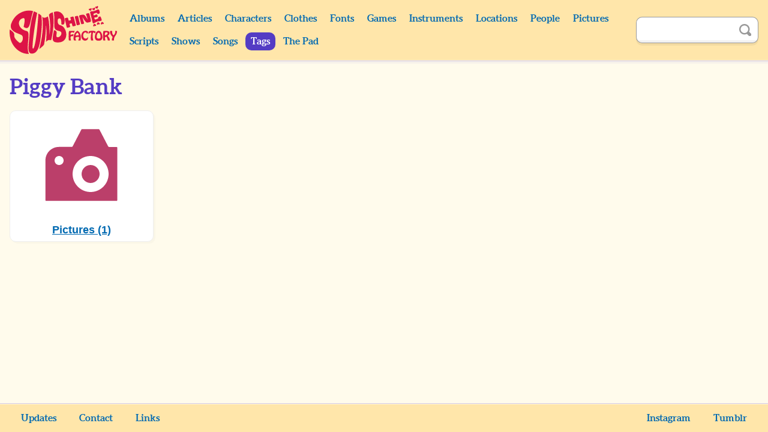

--- FILE ---
content_type: text/css
request_url: https://monkees.coolcherrycream.com/assets/css/style.min.css?858362c4e2c45e67a68a
body_size: 13997
content:
@font-face{font-display:swap;font-family:Aleo;font-style:normal;font-weight:400;src:url(/assets/fonts/aleo/aleo-regular-webfont.woff2) format("woff2"),url(/assets/fonts/aleo/aleo-regular-webfont.woff) format("woff")}@font-face{font-display:swap;font-family:Aleo;font-style:italic;font-weight:400;src:url(/assets/fonts/aleo/aleo-italic-webfont.woff2) format("woff2"),url(/assets/fonts/aleo/aleo-italic-webfont.woff) format("woff")}@font-face{font-display:swap;font-family:Aleo;font-style:normal;font-weight:700;src:url(/assets/fonts/aleo/aleo-bold-webfont.woff2) format("woff2"),url(/assets/fonts/aleo/aleo-bold-webfont.woff) format("woff")}@font-face{font-display:swap;font-family:Aleo;font-style:italic;font-weight:700;src:url(/assets/fonts/aleo/aleo-bolditalic-webfont.woff2) format("woff2"),url(/assets/fonts/aleo/aleo-bolditalic-webfont.woff) format("woff")}@font-face{font-display:swap;font-family:Press Start\ 2P;font-style:normal;font-weight:400;src:url(/assets/fonts/press-start-2p/pressstart2p-regular-webfont.woff2) format("woff2"),url(/assets/fonts/press-start-2p/pressstart2p-regular-webfont.woff) format("woff")}/*! normalize.css v8.0.1 | MIT License | github.com/necolas/normalize.css */html{line-height:1.15;-webkit-text-size-adjust:100%}main{display:block}h1{font-size:2em;margin:.67em 0}hr{box-sizing:content-box;height:0;overflow:visible}pre{font-family:monospace,monospace;font-size:1em}a{background-color:transparent}abbr[title]{border-bottom:none;text-decoration:underline;-webkit-text-decoration:underline dotted;text-decoration:underline dotted}b,strong{font-weight:bolder}code,kbd,samp{font-family:monospace,monospace;font-size:1em}small{font-size:80%}sub,sup{font-size:75%;line-height:0;position:relative;vertical-align:baseline}sub{bottom:-.25em}sup{top:-.5em}img{border-style:none}button,input,optgroup,select,textarea{font-family:inherit;font-size:100%;line-height:1.15;margin:0}button,input{overflow:visible}button,select{text-transform:none}[type=button],[type=reset],[type=submit],button{-webkit-appearance:button}[type=button]::-moz-focus-inner,[type=reset]::-moz-focus-inner,[type=submit]::-moz-focus-inner,button::-moz-focus-inner{border-style:none;padding:0}[type=button]:-moz-focusring,[type=reset]:-moz-focusring,[type=submit]:-moz-focusring,button:-moz-focusring{outline:1px dotted ButtonText}fieldset{padding:.35em .75em .625em}legend{box-sizing:border-box;color:inherit;display:table;max-width:100%;padding:0;white-space:normal}progress{vertical-align:baseline}textarea{overflow:auto}[type=checkbox],[type=radio]{box-sizing:border-box;padding:0}[type=number]::-webkit-inner-spin-button,[type=number]::-webkit-outer-spin-button{height:auto}[type=search]{-webkit-appearance:textfield;outline-offset:-2px}[type=search]::-webkit-search-decoration{-webkit-appearance:none}::-webkit-file-upload-button{-webkit-appearance:button;font:inherit}details{display:block}summary{display:list-item}[hidden],template{display:none}:root{--robroy-black:#000;--robroy-white:#fff;--robroy-arrow-color:var(--robroy-white);--robroy-arrow-size:10px;--robroy-button-background-color:transparent;--robroy-caption-color:var(--robroy-white);--robroy-caption-font-size:16px;--robroy-caption-line-height:1.4;--robroy-caption-margin-top:4px;--robroy-caption-min-width:300px;--robroy-close-color:var(--robroy-white);--robroy-close-content:"×";--robroy-close-font-family:serif;--robroy-close-font-size:32px;--robroy-close-font-weight:bold;--robroy-fade-in-duration:300ms;--robroy-fade-out-duration:300ms;--robroy-full-screen-size:20px;--robroy-full-screen-color:var(--robroy-white);--robroy-icon-size:44px;--robroy-loading-color:var(--robroy-white);--robroy-loading-duration:2s;--robroy-loading-size:32px;--robroy-loading-width:6px;--robroy-number-color:var(--robroy-white);--robroy-number-padding:4px;--robroy-overlay-background:hsl(from var(--robroy-black) h s l/90%);--robroy-figure-zindex:9998;--robroy-number-zindex:9998;--robroy-zindex:9997;--robroy-loading-zindex:9995}.robroy-open{overflow:hidden}.robroy{align-items:center;background:transparent;border:0;bottom:0;display:flex;justify-content:center;left:0;padding:0;position:fixed;right:0;top:0;z-index:9997;z-index:var(--robroy-zindex)}.robroy::backdrop{background:transparent}.robroy-fade-in{animation:robroy-fade-in .3s ease-in-out forwards;animation:robroy-fade-in var(--robroy-fade-in-duration) forwards ease-in-out;opacity:0}@media(prefers-reduced-motion){.robroy-fade-in{animation:none;opacity:1}}@keyframes robroy-fade-in{0%{opacity:0}to{opacity:1}}.robroy-fade-out{animation:robroy-fade-out .3s ease-in-out forwards;animation:robroy-fade-out var(--robroy-fade-out-duration) forwards ease-in-out;opacity:1}@media(prefers-reduced-motion){.robroy-fade-out{animation:none}}@keyframes robroy-fade-out{0%{opacity:1}to{opacity:0}}.robroy__figure{margin:0;position:relative;z-index:9998;z-index:var(--robroy-figure-zindex)}.robroy__overlay{background-color:rgba(0,0,0,.9);background-color:var(--robroy-overlay-background);bottom:0;cursor:pointer;left:0;position:fixed;right:0;top:0}.robroy__img{cursor:pointer;display:block;margin:0 auto}.robroy__caption{color:#fff;color:var(--robroy-caption-color);font-size:16px;font-size:var(--robroy-caption-font-size);line-height:1.4;line-height:var(--robroy-caption-line-height);margin-top:4px;margin-top:var(--robroy-caption-margin-top);min-width:300px;min-width:var(--robroy-caption-min-width)}.robroy__number{bottom:0;color:#fff;color:var(--robroy-number-color);padding:4px;padding:var(--robroy-number-padding);position:fixed;right:0;z-index:9998;z-index:var(--robroy-number-zindex)}.robroy__button{border-radius:0;border-width:0;cursor:pointer;font-size:0;height:44px;height:var(--robroy-icon-size);line-height:1;margin:0;padding:0;position:absolute;width:44px;width:var(--robroy-icon-size)}.robroy__button,.robroy__button:active,.robroy__button:focus,.robroy__button:hover{background:transparent;background:var(--robroy-button-background-color)}.robroy__button--close{position:fixed;right:0;top:0}.robroy__button--close:after{color:#fff;color:var(--robroy-close-color);content:"×";content:var(--robroy-close-content);display:block;font-family:serif;font-family:var(--robroy-close-font-family);font-size:32px;font-size:var(--robroy-close-font-size);font-weight:700;font-weight:var(--robroy-close-font-weight)}.robroy__button--full-screen{position:fixed;right:44px;right:var(--robroy-icon-size);top:0}.robroy__button--full-screen:before{background:#fff;background:var(--robroy-full-screen-color);content:"";display:block;height:20px;height:var(--robroy-full-screen-size);margin-right:-10px;margin-right:calc(var(--robroy-full-screen-size)*-.5);margin-top:-10px;margin-top:calc(var(--robroy-full-screen-size)*-.5);-webkit-mask-image:url('data:image/svg+xml;utf8,<svg viewBox="0 0 50 50" xmlns="http://www.w3.org/2000/svg"><path fill="currentColor" d="M0 0v20h10V10h10V0H0zM30 0v10h10v10h10V0H30zM0 50h20V40H10V30H0v10zM50 50H30V40h10V30h10v10z"/></svg>');mask-image:url('data:image/svg+xml;utf8,<svg viewBox="0 0 50 50" xmlns="http://www.w3.org/2000/svg"><path fill="currentColor" d="M0 0v20h10V10h10V0H0zM30 0v10h10v10h10V0H30zM0 50h20V40H10V30H0v10zM50 50H30V40h10V30h10v10z"/></svg>');-webkit-mask-repeat:no-repeat;mask-repeat:no-repeat;position:absolute;right:50%;top:50%;width:20px;width:var(--robroy-full-screen-size)}.robroy__button--nav{margin-top:-22px;margin-top:calc(var(--robroy-icon-size)*-.5);position:fixed;top:50%}.robroy__button--nav:after{border-style:solid;border-width:10px;border-width:var(--robroy-arrow-size);content:"";display:flex;left:12px;left:calc((var(--robroy-icon-size) - var(--robroy-arrow-size)*2)*.5);position:absolute;top:12px;top:calc((var(--robroy-icon-size) - var(--robroy-arrow-size)*2)*.5)}.robroy__button--prev{left:0}.robroy__button--prev:after{border-color:transparent #fff transparent transparent;border-color:transparent var(--robroy-arrow-color) transparent transparent;margin-left:-5px;margin-left:calc(var(--robroy-arrow-size)*-.5)}.robroy__button--next{right:0}.robroy__button--next:after{border-color:transparent transparent transparent #fff;border-color:transparent transparent transparent var(--robroy-arrow-color);margin-left:5px;margin-left:calc(var(--robroy-arrow-size)*.5)}.robroy--loading:after{animation:robroy-spin 2s linear infinite;animation:robroy-spin var(--robroy-loading-duration) infinite linear;border-color:#fff #fff #fff transparent;border-color:var(--robroy-loading-color) var(--robroy-loading-color) var(--robroy-loading-color) transparent;border-radius:100px;border-style:solid;border-width:6px;border-width:var(--robroy-loading-width);content:"";display:block;height:32px;height:var(--robroy-loading-size);margin-right:-16px;margin-right:calc(var(--robroy-loading-size)*-.5);margin-top:-16px;margin-top:calc(var(--robroy-loading-size)*-.5);position:absolute;right:50%;top:50%;width:32px;width:var(--robroy-loading-size);z-index:9995;z-index:var(--robroy-loading-zindex)}.robroy--loading .robroy__button,.robroy--loading .robroy__caption,.robroy--loading .robroy__img{visibility:hidden}.robroy-hide{display:none}@keyframes robroy-spin{0%{transform:rotate(0deg)}to{transform:rotate(359deg)}}*{box-sizing:border-box}body{background:#fffbec;color:#000;font-family:Helvetica Neue,sans-serif;font-size:18px;margin:0;word-wrap:break-word}body.dark{background:#000;color:#fff}#page-main{display:flex;flex-direction:column;min-height:100vh}#page-header{box-shadow:0 0 0 1px #fff5dc,0 0 0 2px rgba(84,60,196,.25),0 0 0 6px rgba(84,60,196,.05)}@media(max-width:1023.98px){.no-js #header{padding-left:4px;padding-right:4px}}@media(min-width:1024px){#header{align-items:center;display:flex;flex-direction:row;height:100px;padding-bottom:12px;padding-top:12px;position:relative}}#header-top{align-items:center;display:flex;justify-content:space-between;padding-bottom:12px;padding-top:12px}@media(max-width:1023.98px){.no-js #header-top{justify-content:center;padding-bottom:0}}@media(min-width:1024px){#header-top{padding-bottom:0;padding-top:0}}#header-title{font-size:0}#header-title__link{background-image:url(/assets/img/logo.svg);background-repeat:no-repeat;background-size:contain;color:#000;display:inline-block;height:44px;width:99px}@media(min-width:1024px){#header-title__link{height:80px;width:181px}}#header-spacer{width:44px}@media(min-width:1024px){#header-spacer{display:none}}#menu-dialog{background:none;border:0;box-shadow:0 0 0 100vh transparent;padding:0;transition:box-shadow .3s ease-in-out}#menu-dialog:focus{box-shadow:inherit}.show-menu.animate-menu #menu-dialog{box-shadow:0 0 0 100vh rgba(0,0,0,.4);display:block}@media(prefers-reduced-motion){#menu-dialog{transition-duration:1ms}}#menu-dialog::backdrop{background:transparent}#menu{background:#ffe19e;bottom:0;box-shadow:0 20px 20px rgba(0,0,0,.5);display:none;left:0;max-width:240px;overflow:auto;padding:0;position:fixed;right:0;top:0;transform:translateX(-100%);transition:transform .3s ease-in-out;z-index:9996}.show-menu #menu{display:block}.show-menu.animate-menu #menu{transform:translateX(0)}@media(max-width:1023.98px){.no-js #menu{background-color:transparent;box-shadow:none;display:flex;max-width:none;overflow:visible;overflow:initial;position:static;transform:none;transition:none}}@media(prefers-reduced-motion){#menu{transition-duration:1ms}}@media(min-width:1024px){#menu{align-items:center;background:transparent;box-shadow:none;display:flex;max-width:none;overflow:visible;overflow:initial;padding:0 0 0 8px;position:static;transform:none;transition:none;z-index:1}}#menu-close,#nav-show{background-position:50%;background-repeat:no-repeat;background-size:20px;font-size:0;height:44px;width:44px}#nav-show{background-image:url(/assets/img/menu.svg)}.show-menu #nav-show{visibility:hidden}@media(max-width:1023.98px){.no-js #nav-show{display:none}}@media(min-width:1024px){#nav-show{display:none}}#menu-close{background-image:url(/assets/img/x-white.svg);position:fixed;right:16px;top:12px}@media(min-width:1024px){#menu-close{display:none}}.show-menu.animate-menu{height:100vh;overflow-y:hidden;position:fixed;width:100%}@media(min-width:1024px){.show-menu.animate-menu{height:auto;overflow-y:visible;overflow-y:initial;position:static;width:auto}}#page-footer,#page-header{background:#ffe6aa}#page-article{flex:1 1 auto;padding-bottom:20px}@media(min-width:1024px){#page-article{padding-bottom:36px}}#page-title{line-height:1;margin-top:20px}#page-title small{line-height:1.8}@media(min-width:1024px){#page-title{margin-top:28px}}#page-footer{box-shadow:0 0 0 1px #fff5dc,0 0 0 2px rgba(84,60,196,.25)}#footer{padding:0}@media(min-width:768px){#footer{padding:4px 16px}}#footer-nav{display:flex;flex-wrap:wrap}@media(min-width:768px){#footer-nav{flex-wrap:nowrap}}audio{display:none}.audio-button{font-size:0;height:44px;position:relative;text-align:right;vertical-align:middle;width:90px}.quote__audio .audio-button{margin:0 0 12px}@media(min-width:768px){.quote__audio .audio-button{margin:0 16px 0 0}}.audio-button:after,.audio-button:before{display:inline-block;line-height:44px;margin-top:-2px}.audio-button:before{bottom:0;content:"▲";font-size:16px;left:14px;position:absolute;top:0;transform:rotate(90deg)}.audio-button:after{content:"Play";font-size:16px}.audio-button.button{font-family:Helvetica Neue,sans-serif;margin:-4px 6px -4px 0;padding:0 16px 0 0}.audio-button--playing{padding-right:8px}.audio-button--playing:before{content:"=";font-size:32px;left:2px;transform:rotate(-90deg)}.audio-button--playing:after{content:"Pause";margin-right:-6px}#autocomplete{margin-top:12px}#autocomplete:focus{box-shadow:none}@media(min-width:768px){h1+#autocomplete{margin-top:-10px}}#autocomplete-term{height:44px;position:relative;z-index:9993}@media(min-width:768px){#autocomplete-term{min-width:300px}}#autocomplete-clear{background:transparent;border:0;border-radius:0;display:none;position:absolute;right:0;top:0;z-index:9994}.clearable:not(.loading) #autocomplete-clear{display:block}#autocomplete-results{background:#fff;box-shadow:0 0 5px rgba(0,0,0,.25);left:0;max-height:50vh;overflow:auto;padding:5px 4px;position:absolute;right:0;top:100%;z-index:9992}.dark #autocomplete-results{background:#333;border-color:#666}#autocomplete-results__list{background:#fff;border:1px solid #999;border-top:0 solid #999;list-style:none;margin:0;padding:0}.autocomplete-results__item{margin:-1px;padding:0}.autocomplete-results__button{background:transparent;border:1px solid #ccc;border-radius:0;color:#000;font-family:Helvetica Neue,sans-serif;font-weight:400;overflow:hidden;text-align:left;text-overflow:ellipsis;white-space:nowrap;width:100%}.autocomplete-results__button:focus{border-color:#1ad;position:relative;z-index:1}[data-selected] .autocomplete-results__button{background:#fde6b2}.dark .autocomplete-results__button{border-color:#666;color:#fff}#autocomplete-results__none{background:#eee;border:1px solid #ccc;color:#333;font-style:italic;margin:0;padding:12px 16px}#autocomplete-selected{list-style:none;margin:4px -6px -6px;padding:0}.autocomplete-selected__item{display:inline-block;margin:6px}.autocomplete-selected__text{background:#fff;border:1px solid #0069b1;border-radius:10px 0 0 10px;border-right-width:0;color:#0069b1;display:inline-block;font-size:16px;height:38px;line-height:1.5;padding:6px 0 6px 10px;vertical-align:middle}.dark .autocomplete-selected__text{background:#111;border-color:#333;color:#fff}.autocomplete-selected__button{background:#fff;border-color:#0069b1;border-radius:0 10px 10px 0;border-width:1px 1px 1px 0;vertical-align:top}.autocomplete-selected__button.button--icon{height:38px}.autocomplete-selected__button .icon-close{background-size:12px;height:38px}.autocomplete-selected__button:active,.autocomplete-selected__button:focus,.autocomplete-selected__button:hover{background:#fff}.dark .autocomplete-selected__button{background:#111;border-color:#333}.dark .autocomplete-selected__button .icon-close{background-image:url(/assets/img/x-white.svg)}blockquote{border-left:6px solid #ddd;margin:20px 0 0;padding-left:32px}.dark blockquote{border-color:#333}.box{background:#fff;border:1px solid #fde6b2;margin:20px -16px 0;padding:12px 16px}.box>:first-child{margin-top:0}.box p{line-height:1.4}.column .box{margin-left:0;margin-right:0}.dark .box{background:#111;border-color:#333}h1+.box{margin-top:-5px}@media(min-width:768px){h1+.box{margin-top:-7px}}h2+.box,summary+.box{margin-top:-7px}@media(min-width:768px){h2+.box,summary+.box{margin-top:-8px}#jump-list-button+.box{margin-top:20px}}.box--filter{background:#fee;border-color:#ffbdbd}h1+.box--filter{margin-top:0}@media(min-width:768px){h1+.box--filter{margin-top:-10px}}.dark .box--filter{background:#111;border-color:#333}.box--full{border-width:1px 0;margin-left:-16px;margin-right:-16px}.contain--half .box--full{border-width:1px}@media(min-width:1390px){.box--full{border-width:1px}}.breadcrumb{font-size:0;line-height:1;list-style:none;margin:0;padding:0}.breadcrumb>:last-child{display:none}.breadcrumb>:last-child .breadcrumb__link{color:#000;-webkit-text-decoration:none;text-decoration:none}.breadcrumb>:last-child .breadcrumb__link:active,.breadcrumb>:last-child .breadcrumb__link:focus,.breadcrumb>:last-child .breadcrumb__link:hover{color:inherit}.dark .breadcrumb>:last-child .breadcrumb__link{color:#fff}.breadcrumb>:last-child:after{content:"";padding:0}@media(min-width:1024px){.breadcrumb>:last-child{display:inline-block}}.breadcrumb__item{display:inline-block;margin-top:12px}.breadcrumb__item:after{color:#999;content:"›";font-size:18px;margin-left:8px;margin-right:8px}.breadcrumb__item:nth-last-of-type(2):after{content:""}@media(min-width:1024px){.breadcrumb__item:first-of-type,.breadcrumb__item:nth-of-type(2):last-of-type{display:none}.breadcrumb__item:nth-last-of-type(2):after{content:"›"}.breadcrumb--show .breadcrumb__item:first-of-type,.breadcrumb--show .breadcrumb__item:nth-of-type(2):last-of-type{display:inline-block}}.breadcrumb__link{font-size:16px}.bubble-list{list-style:none;margin:20px 0 0;padding:0}.bubble-list__item{display:inline-block;margin-bottom:8px;margin-right:8px}.bubble-list__link.button{font-family:Helvetica Neue,sans-serif;white-space:inherit}button{-webkit-appearance:none;-moz-appearance:none;appearance:none;cursor:pointer;font-size:18px;line-height:1}.button{display:inline-block;-webkit-text-decoration:none;text-decoration:none;white-space:nowrap}.button:active,.button:focus,.button:hover{background-color:#eef8ff}.dark .button:active,.dark .button:focus,.dark .button:hover{background-color:#00101b}.button,button{border-radius:10px;border-style:solid;border-width:1px;line-height:1.2;padding:11.2px 16px 13.2px}.button:focus,button:focus{box-shadow:0 0 0 3px #3cf}.button--icon{font-size:0;height:44px;line-height:0;padding:0;width:44px}.button--small{font-size:16px;padding:6px 8px 8px}.button--pink{background-color:#dd5987;background-image:linear-gradient(0deg,#d5326b 4px,#dd5987 0);border-color:#93596d;color:#fff;font-weight:700}.button--pink:active,.button--pink:focus,.button--pink:hover{background-color:#e27299;background-image:linear-gradient(0deg,#d9487a 4px,#e27299 0)}.button--purple{background-color:#6550ca;background-image:linear-gradient(0deg,#4e38b8 4px,#6550ca 0);border-color:#543cc4;color:#fff;font-weight:700}.button--purple:active,.button--purple:focus,.button--purple:hover{background-color:#7c6ad2;background-image:linear-gradient(0deg,#5c45c7 4px,#7c6ad2 0)}.button--yellow{background-color:#fde6b2;background-image:linear-gradient(0deg,#fcd888 4px,#fde6b2 0);border-color:#d0ae61;color:#602237;font-weight:700}.button--yellow:active,.button--yellow:focus,.button--yellow:hover{background-color:#fdeabe;background-image:linear-gradient(0deg,#fcdc92 4px,#fdeabe 0)}.card-list{list-style:none;margin:20px 0 0;padding:0}summary+.card-list{margin-top:12px}@media(min-width:768px){.card-list{display:grid;grid-gap:20px;grid-template-columns:repeat(1,1fr)}}@media(min-width:1024px){.card-list{grid-template-columns:repeat(2,1fr)}}.card-list__item{background:#fff;border:1px solid #fde6b2;display:flex;flex-direction:column;margin:20px 0 0;overflow:hidden;padding:4px;text-align:center}.dark .card-list__item{background:#111;border-color:#333}@media(min-width:768px){.card-list__item{align-items:center;flex-direction:row;margin:0}}.card-list__details{flex:1 1 auto;order:1;padding:8px;text-align:left}.card-list__image+.card-list__details{padding-top:4px}@media(min-width:768px){.card-list__image+.card-list__details{padding-top:8px}.card-list__details{order:0}}.card-list__title{clear:none;font-size:20px;line-height:1;margin:0}.card-list__links{font-size:0;line-height:1.2;list-style:none;margin:2px 0 0;padding:0 38px 0 0}@media(min-width:768px){.card-list__links{margin-top:0;padding-left:38px;padding-right:0}}.card-list__links-item{display:inline}.card-list__links-item:after{color:#666;content:"·";font-size:18px;margin-left:4px;margin-right:4px}.card-list__links-item:last-of-type:after{content:""}.card-list__link{font-size:15px}.card-list__link--address{color:#666;-webkit-text-decoration:none;text-decoration:none;white-space:normal}.dark .card-list__link--address{color:#999}.card-list__description{clear:both;font-size:16px;line-height:1.4;margin-top:6px}.card-list__source{color:#666;font-size:15px;line-height:1.2;margin:2px 0 0}.dark .card-list__source{color:#999}.card-list__image{background:#000;display:inline-block;font-size:0}@media(min-width:768px){.card-list__image{flex:0 0 auto;max-height:138.4615384615px;order:2;overflow:hidden;width:180px}}.card-list__img{background:#666;height:auto;max-width:100%}.center{align-self:center;text-align:center}.clearfix:after{clear:both;content:" ";display:block;font-size:0;height:0;visibility:hidden}code{font-family:monospace;font-size:16px;line-height:1.4}.contain{margin:0 auto;max-width:1390px;padding-left:16px;padding-right:16px;width:100%}.contain .contain{padding-left:0;padding-right:0}.contain--half{max-width:700px}details{margin-top:40px}h1+details{margin-top:12px}summary{cursor:pointer;display:inline flow-root list-item}summary h2{display:inline;margin-top:0;vertical-align:middle}@media(min-width:1390px){summary{margin-left:-16px}}figure{margin:0;padding:0}@media(min-width:768px){#article-body>figure:first-child:not(.thumbnail__figure--center){margin-top:8px}}.filter-container{align-items:center;display:flex}.filter-label{margin-right:8px}.filter-input-container{max-width:100%;min-width:33%;position:relative;width:100%}.filter-input-container:after{background-image:url(/assets/img/filter.svg);background-position:50%;background-repeat:no-repeat;background-size:18px;content:"";display:block;height:18px;margin-top:-9px;pointer-events:none;position:absolute;right:13px;top:50%;width:18px;z-index:9991}.clearable .filter-input-container:after,.loading .filter-input-container:after{background:none}@media(min-width:1024px){.filter-input-container{width:auto}}.filter-input{border-radius:0;padding-right:44px;width:100%}[data-filter-hide^="("]{display:none}:focus{box-shadow:0 0 0 1px #1ad,0 0 0 4px #3cf;outline:none!important}#gif-outer{margin:20px auto 0;max-width:400px}#gif-inner{padding-bottom:calc(75% + 44px);position:relative}#gif{left:0;max-width:100%;position:absolute;top:0}.grid-list{display:grid;grid-gap:10px;grid-template-columns:repeat(auto-fill,240px);justify-content:center;list-style:none;margin:20px 0 0;padding:0}h3+.grid-list,summary+.grid-list{margin-top:12px}@media(min-width:1024px){.grid-list{justify-content:space-between}}.grid-list--six{grid-template-columns:repeat(auto-fill,190px)}.contain--half .grid-list--one{grid-template-columns:none;justify-content:center}@media(min-width:1024px){.contain--half .grid-list--two{justify-content:center}}@media(min-width:750px){.contain--half .grid-list--three{margin-left:-25px;margin-right:-25px}}@media(min-width:1024px){.contain--half .grid-list--four{justify-content:center}}@media(min-width:1000px){.contain--half .grid-list--four{margin-left:-150px;margin-right:-150px}}.grid-list__link{background:#fff;border:1px solid #eee;border-radius:10px;box-shadow:3px 3px 0 rgba(0,0,0,.02);color:#666;display:block;line-height:1;overflow:hidden;padding:0 0 8px;text-align:center;-webkit-text-decoration:none;text-decoration:none}.grid-list__link:active,.grid-list__link:focus,.grid-list__link:hover{background:#fff}.grid-list__link:focus{border-color:#fff;box-shadow:0 0 0 3px #fff,0 0 0 4px #1ad,0 0 0 7px #3cf}.dark .grid-list__link{color:#999}.grid-list__link>.grid-list__info:first-child,.thumbnail__img-wrapper+.grid-list__info{margin-top:8px}.grid-list__info{display:block;font-size:15px;line-height:1.2;padding:0 12px}.grid-list__info+.grid-list__info,.grid-list__info+.grid-list__info-wrapper{margin-top:4px}.grid-list__info--title{color:#0069b1;font-size:18px;font-weight:700;-webkit-text-decoration:underline;text-decoration:underline}.grid-list__link--empty .grid-list__info--title,.grid-list__link:hover .grid-list__info--title{-webkit-text-decoration:none;text-decoration:none}.grid-list__link--empty .grid-list__info--title{color:#666}.dark .grid-list__link--empty .grid-list__info--title{color:#fff}h1,h2,h3,h4{font-family:aleo,georgia,serif;font-weight:700}h1 small,h2 small,h3 small,h4 small{white-space:nowrap}h1{color:#543cc4;font-size:28px;margin:0}h1 cite{font-style:normal}h1 small{color:#635b8c;display:block;font-size:16px}@media(min-width:768px){h1{font-size:36px}h1 small{display:inline}}h2{color:#c00;font-size:24px;margin:40px 0 0}h2 small{color:#a44646;font-size:16px}details[open].contains-wrapped-list+h2{margin-top:0}#body--home h2{color:#543cc4}@media(min-width:768px){h2{font-size:28px}}h3{font-size:20px;margin:40px 0 0}h3 small{font-size:14px}#body--home h3{color:#c00}@media(min-width:768px){h3{font-size:24px}}h4{font-size:18px;margin:40px 0 0}h4 small{font-size:14px}@media(min-width:768px){h4{font-size:20px}}#article-body>h2:first-child,#pic+h3,h1+h2,h2+h2,h2+h3,h3+h3,h3+h4,h4+h4,summary+h3{margin-top:12px}@media(min-width:768px){h1+figure+h2{margin-top:12px}}.quote+h2{margin-top:80px}hr{border:solid #ddd;border-width:1px 0 0;margin:40px auto}.dark hr{border-color:#333}.icon{background-position:50%;background-repeat:no-repeat;background-size:20px;display:inline-block;height:40px;pointer-events:none;width:44px}.icon-close{background-image:url(/assets/img/x.svg)}.icon-close-gray{background-image:url(/assets/img/x-gray.svg)}.icon-info{background-image:url(/assets/img/info.svg);font-size:0;height:20px;margin-right:8px;pointer-events:auto;vertical-align:middle;width:20px}.icon-link{background-image:url(/assets/img/link.svg)}.icon-search{background-image:url(/assets/img/search.svg)}.icon-next,.icon-prev{background-image:url(/assets/img/arrow.svg)}#rss{background-color:transparent;background-image:url(/assets/img/feed.svg);background-position:50%;background-repeat:no-repeat;background-size:20px;border:0;margin-bottom:-9px;margin-top:-9px;vertical-align:top}@media(min-width:768px){#page-title #rss{margin-bottom:-5px;margin-top:-5px}}.inline-list{font-size:0;line-height:1.4;list-style:none;margin:0;padding:0}.inline-list>:last-child:after{content:""}@media(min-width:1024px){.inline-list{margin-top:20px}}.inline-list__item{display:inline-block;margin-top:12px}.inline-list__item:after{color:#666;content:"·";font-size:18px;margin-left:8px;margin-right:8px}@media(min-width:1024px){.inline-list__item{margin-top:4px}}.inline-list__item--label:after{content:"";margin-left:0}.inline-list__button,.inline-list__link,.inline-list__text{font-size:18px}.input-list{font-size:0;list-style:none;margin:12px 0 0;padding:0}legend+.input-list{margin-top:8px}@media(min-width:1024px){.input-list{margin-top:8px}}.input-list__item button+button{margin-left:16px}@media(min-width:1024px){.input-list__item{display:inline-block;margin-right:16px}.input-list__item:last-of-type{margin-right:0}}.input-list__item+.input-list__item{margin-top:16px}@media(min-width:1024px){.input-list__item+.input-list__item{margin-top:0}}.input-list__label{cursor:pointer;font-size:18px;font-weight:400}input,select,textarea{background-color:#fff;background-image:linear-gradient(0deg,#f2f2f2 4px,#fff 0);border:1px solid #999;border-radius:10px;box-shadow:none;color:#000;font-size:18px;padding:8px}input[readonly],select[readonly],textarea[readonly]{background:transparent}input:invalid,select:invalid,textarea:invalid{box-shadow:none}input:focus,select:focus,textarea:focus{border-color:#1ad;box-shadow:0 0 0 3px #3cf}.dark input,.dark select,.dark textarea{background:#333;border-color:#666;color:#fff}input{line-height:1}label{font-weight:700}select{-webkit-appearance:none;-moz-appearance:none;appearance:none;border-radius:0;height:44px;padding-right:36px}.select-container{position:relative}.select-container:after{background-image:url(/assets/img/arrow-gray.svg);background-position:50%;background-repeat:no-repeat;background-size:12px;content:"";display:block;height:12px;margin-top:-12px;pointer-events:none;position:absolute;right:16px;top:50%;width:12px;z-index:9991}textarea{width:100%}input[type=checkbox],textarea{-webkit-appearance:none;-moz-appearance:none;appearance:none}input[type=checkbox]{background-color:#fff;background-image:none;background-position:50%;background-repeat:no-repeat;background-size:80%;border:1px solid #999;border-radius:0;cursor:pointer;height:22px;margin-right:4px;vertical-align:middle;width:22px}input[type=checkbox]:checked{background-image:url(/assets/img/check.svg)}input[type=checkbox]:focus{border-color:#1ad}input[type=radio]{-webkit-appearance:none;-moz-appearance:none;appearance:none;background:#fff;border:4px solid #fff;border-radius:100px;box-shadow:0 0 0 1px #999;cursor:pointer;height:22px;margin-right:4px;vertical-align:middle;width:22px}input[type=radio]:checked{background:#000}input[type=radio]:focus{box-shadow:0 0 0 1px #1ad,0 0 0 4px #3cf}fieldset{border:0;margin:20px 0 0;padding:0}legend{font-weight:700}.item-nav{list-style:none;margin:0;padding:0}h1+.item-nav{margin-top:0}@media(min-width:768px){.item-nav{align-items:center;display:flex;justify-content:space-between}}.item-nav__item{margin-top:20px}.item-nav__item--next{margin-left:auto;text-align:right}.item-nav__link{font-family:Helvetica Neue,sans-serif;white-space:inherit}.item-nav__link--next:after{content:"›";margin-left:8px}.item-nav__link--prev:before{content:"‹";margin-right:8px}#jump-list{max-height:120px;overflow:hidden;position:relative}#jump-list.expanded{max-height:none}#jump-list.expanded:after{display:none}h1+#jump-list{margin-top:0}#jump-list:after{background:linear-gradient(0deg,#fffbec,rgba(255,251,236,0));bottom:0;content:"";display:block;left:0;pointer-events:none;position:absolute;right:0;top:60%}.no-js #jump-list:after{display:none}.no-js #jump-list{max-height:none}.dark #jump-list:after{background:linear-gradient(0deg,#000,transparent)}@media(min-width:768px){#jump-list{max-height:none;overflow:visible}#jump-list:after{display:none}}#jump-list-button{margin-top:12px}@media(min-width:768px){#jump-list-button{display:none}}label[for]{cursor:pointer}a{color:#0069b1}a:active,a:focus,a:hover{-webkit-text-decoration:none;text-decoration:none}ol,ul{line-height:1.8;margin-bottom:0}h2+ol,h2+ul{margin-top:12px}ol{padding-left:32px}ul{padding-left:16px}#autocomplete-term-loading:after,.grid-list--loading:after,.lightbox__figure--loading:after{animation:spin 2s linear infinite;border:8px solid #dd5987;border-left-color:transparent;border-radius:100px;content:"";display:block;position:absolute;right:50%;top:50%;z-index:9995}#autocomplete-term-loading{display:none;font-size:0}#autocomplete-term-loading:after{background:#fff;border-width:3px;box-shadow:0 0 4px #fff;height:16px;margin-left:0;margin-top:-11px;right:11px;width:16px}.loading #autocomplete-term-loading{display:block}.grid-list--loading:after,.lightbox__figure--loading:after{height:48px;margin-right:-24px;margin-top:-24px;width:48px}.grid-list--loading{height:64px;position:relative}.grid-list--loading:after{margin-top:0;top:0}@keyframes spin{0%{transform:rotate(0deg)}to{transform:rotate(359deg)}}.longform figcaption,.longform li,.longform p,.longform td,.longform th{font-family:georgia,serif}.no-margin-top{margin-top:0}mark{background:#fde6b2;color:inherit}a mark{color:#006bb5}.dark mark{background:#bb3f6a;color:#fff}.middot{color:#666}.nav{font-family:aleo,georgia,serif;font-size:0;line-height:1;list-style:none;overflow:auto;padding:0 8px 8px}@media(max-width:1023.98px){.no-js .nav{display:flex;flex-wrap:wrap;overflow:visible;overflow:initial;padding:0}}@media(min-width:1024px){.nav{display:flex;flex-wrap:wrap;margin:0;overflow:visible;overflow:initial;padding:0}}.nav__item{border:0 solid #ffd165;font-size:18px}@media(min-width:1024px){.nav__item{text-align:center}}.nav__item--header+.nav__item--header{border-top-width:1px}@media(max-width:1023.98px){.no-js .nav__item--header+.nav__item--header{border-top-width:0}}@media(min-width:1024px){.nav__item--header+.nav__item--header{border-top-width:0}}.nav__item--spacer{border-top-width:1px;width:100%}@media(min-width:768px){.nav__item--spacer{border-top-width:0}}.nav__link{border:1px solid transparent;display:block;font-size:16px;font-weight:700;padding:13px 12px;-webkit-text-decoration:none;text-decoration:none;white-space:nowrap}.nav__link:active,.nav__link:focus,.nav__link:hover{background:#ffd165;color:#543cc4}.nav__link:focus{position:relative}@media(min-width:1024px){.nav__link{border-radius:10px;margin:4px 2px;padding:6px 8px}}button.nav__link{background:transparent;border:0;width:100%}.nav__link--active,.nav__link--active:active,.nav__link--active:focus,.nav__link--active:hover{background:#543cc4;color:#fff}.nav__link--footer{padding-left:16px;padding-right:16px;text-align:center}.no-js .filterable:before{content:"Filtering requires JavaScript.";display:block;font-size:18px;margin-top:20px}.no-js .sortable:before{content:"Sorting and filtering require JavaScript.";display:block;font-size:18px;line-height:1.4;margin-bottom:16px}.no-js [data-expand]{display:none}.error-results,.no-results{display:block}.error-results:after,.no-results:after{font-size:18px}.error-results:after{content:"Error."}.no-results:after{content:"No results."}div.no-results{margin-top:20px}table.no-results:after{display:block;margin-top:20px}.padded-list li{page-break-inside:avoid;-moz-column-break-inside:avoid;break-inside:avoid;padding-bottom:16px}@media(min-width:1024px){.padded-list li{padding-bottom:12px}}h3+.padded-list{margin-top:12px}.padded-list:not(.wrapped-list) li:last-of-type{padding-bottom:0}@media(max-width:767.98px){.padded-list.wrapped-list li:last-of-type{padding-bottom:0}}.pagination{display:flex;justify-content:center;list-style:none;margin:20px -16px 0;overflow:hidden;padding:0;text-align:center}@media(min-width:396px){.pagination{overflow:visible;overflow:initial}}.pagination__item{flex:1 1 auto;max-width:44px}.pagination__item--dots{flex:1 1 auto;font-size:14px}.pagination__link{border:1px solid #0069b1;border-left-width:0;display:block;height:44px;line-height:44px;-webkit-text-decoration:none;text-decoration:none}.pagination__link:active,.pagination__link:focus,.pagination__link:hover{background:#eef8ff}.dark .pagination__link:active,.dark .pagination__link:focus,.dark .pagination__link:hover{background:#00101b}button.pagination__link{background:transparent;border-radius:0;color:#0069b1;font-family:Helvetica Neue,sans-serif;font-weight:400;line-height:1.8;padding:0;width:44px}button.pagination__link,button.pagination__link:active,button.pagination__link:focus,button.pagination__link:hover{-webkit-text-decoration:none;text-decoration:none}.pagination__link--current,button.pagination__link--current{background:#0069b1;color:#fff}.pagination__link--current:active,.pagination__link--current:focus,.pagination__link--current:hover,button.pagination__link--current:active,button.pagination__link--current:focus,button.pagination__link--current:hover{background:#0069b1}.pagination__link--disabled{border-color:#999;color:#999;pointer-events:none}.dark .pagination__link--disabled{border-color:#333;color:#333}button.pagination__link--disabled{color:#999}.pagination__link--dots{color:#666}.pagination__link--dots:active,.pagination__link--dots:focus,.pagination__link--dots:hover{background:transparent}.dark .pagination__link--dots{color:#999}.pagination__link--next,.pagination__link--prev{width:44px}.pagination__link--prev,button.pagination__link--prev{border-left-width:1px;border-radius:10px 0 0 10px}.pagination__link--next,button.pagination__link--next{border-radius:0 10px 10px 0;border-right-width:1px}p{line-height:1.8;margin:20px 0 0}h2+figure+p,h2+p,h3+figure+p,h3+p{margin-top:8px}.permalink .button,.permalink--summary .button{border:0;display:inline-block;opacity:0;vertical-align:middle}.permalink .button:active,.permalink .button:focus,.permalink .button:hover,.permalink--summary .button:active,.permalink--summary .button:focus,.permalink--summary .button:hover{background-color:transparent;opacity:1}.permalink--summary:hover .button,.permalink:hover .button{opacity:1}@media(min-width:1390px){.permalink{position:relative}.permalink .button{left:-44px;margin-top:-22px;position:absolute;top:50%}}.plain-list{line-height:1.5;list-style:none;padding-left:0}pre{background:#fff;border-color:#fde6b2;border-style:solid;border-width:1px 0;margin:8px -16px 0;padding:16px;white-space:pre-wrap;word-wrap:break-word}.dark pre{background:#111;border-color:#333}@media(min-width:700px){.contain--half pre{border-radius:10px;border-width:1px}}@media(min-width:1390px){.contain:not(.contain--half) pre{border-radius:10px;border-width:1px}}.pretty-list{list-style:none;margin:0;padding:0}.pretty-list__item{padding:20px 0}.pretty-list__item+.pretty-list__item{border:solid #ddd;border-width:1px 0 0}.dark .pretty-list__item+.pretty-list__item{border-color:#333}#related-links{font-size:0;line-height:1.4;list-style:none;margin:0;padding:0}.breadcrumb+#related-links{margin-top:12px}@media(min-width:768px){.breadcrumb+#related-links{margin-top:6px}}#related-links__label,.related-links__link{font-size:16px}.related-links__item{margin-top:4px}@media(min-width:768px){.related-links__item{display:inline-block;margin-top:0}.related-links__item:after{color:#666;content:"·";font-size:18px;margin-left:8px;margin-right:8px}.related-links__item.inline-list__item--label:after,.related-links__item:last-of-type:after{content:"";margin-right:0}}.right{text-align:right}.row{display:flex;flex-direction:row}.row--tablet-portrait{display:block}@media(min-width:768px){.row--tablet-portrait{display:flex;margin-left:-16px;margin-right:-16px}.row--tablet-portrait .column{padding-left:16px;padding-right:16px}}.row--tablet-landscape{display:block}@media(min-width:1024px){.row--tablet-landscape{display:flex;margin-left:-16px;margin-right:-16px}.row--tablet-landscape .column{padding-left:16px;padding-right:16px}}.row--center{align-items:center}.column{flex:1 1 auto}.column--even{flex:1 0}.column--shrink{flex:0 0 auto}#mobile-search{padding:12px;position:relative}@media(min-width:1024px){#mobile-search{display:none}}#header-search{padding:12px;position:relative}@media(max-width:1023.98px){#header-search{display:none}}@media(min-width:1024px){#header-search{padding:0}}#main-search{margin-top:12px}@media(min-width:1024px){#main-search{align-items:center;display:flex}#main-search-label{margin-right:8px;white-space:nowrap}}.search-form{border-radius:10px;display:flex;font-size:0;width:100%}#header-search-form{box-shadow:0 4px 0 0 rgba(0,0,0,.05)}#main-search-form{margin-top:4px}@media(min-width:1024px){#main-search-form{margin-top:0}}.search-term{border-bottom-right-radius:0;border-right-width:0;border-top-right-radius:0;height:44px;width:100%}@media(min-width:1024px){#header-search-term{max-width:160px}}.search-submit{background-color:#fff;background-image:linear-gradient(0deg,#f2f2f2 4px,#fff 0);border-color:#999;border-left-width:0;border-radius:0 10px 10px 0;vertical-align:top}.search-term:focus+.search-submit{border-color:#1ad;box-shadow:0 0 0 3px #3cf;position:relative}.search-term:focus+.search-submit:before{border-color:#1ad;border-style:solid;border-width:1px 0;bottom:-1px;content:"";display:block;position:absolute;right:100%;top:-1px;width:4px}.search-submit:active,.search-submit:focus,.search-submit:hover,.search-term:focus+.search-submit:before{background-color:#fff;background-image:linear-gradient(0deg,#f2f2f2 4px,#fff 0)}.search-types__list{-moz-column-count:2;column-count:2;list-style:none;margin:0 -8px;padding:0}@media(min-width:768px){.search-types__list{-moz-column-count:1;column-count:1;margin-top:12px}}.search-types__item{display:inline-block;margin:4px 8px}.search-types__label{font-size:16px;white-space:nowrap}.sidenote-container{position:relative}.sidenote{color:#666;font-family:Helvetica Neue,sans-serif;font-size:16px;font-style:normal;font-weight:400;line-height:1.3;text-align:left}.thumbnail__caption .sidenote{font-size:15px}.dark .sidenote{color:#999}@media(min-width:1390px){.sidenote{background:#fff;border:2px solid #dd5987;border-radius:0 10px 10px 0;color:#000;cursor:help;font-family:georgia,serif;left:100%;margin-left:36px;margin-top:-36px;max-width:240px;padding:8px;width:100%}.sidenote,.sidenote:before{display:block;position:absolute}.sidenote:before{border:20px solid transparent;border-right-color:#dd5987;content:"";height:0;margin:-2px 2px 0 0;right:100%;top:0;width:0}.dark .sidenote{background:#111;color:#fff}}a.sidenote{color:#0069b1;cursor:pointer}.sidenote__mark{background:transparent;color:#000}.dark .sidenote__mark{color:#fff}@media(min-width:1390px){.sidenote__mark{border-bottom:2px solid #dd5987;cursor:help}}mark.sidenote__mark{color:#000}.thumbnail__caption mark.sidenote__mark{color:#666}.dark mark.sidenote__mark{color:#fff}@media(min-width:1390px){.sidenote--active,.sidenote__mark--active{background:#f5c6d7;z-index:9990}.dark .sidenote--active,.dark .sidenote__mark--active{background:#dd5987}span.sidenote--active{background:#fff3f7}.dark span.sidenote--active{background:#dd5987}}#skip{background-color:#543cc4;background-image:none;border:0;border-radius:0;font-size:20px;height:44px;left:50%;line-height:44px;margin-left:-100px;opacity:0;padding:0;position:absolute;text-align:center;-webkit-text-decoration:none;text-decoration:none;top:-44px;width:200px;z-index:9999}#skip:active,#skip:focus{box-shadow:0 0 10px 5px rgba(0,0,0,.2),0 0 0 1px #1ad,0 0 0 4px #3cf;opacity:1;top:0}.sortable-column-header{border:solid #fffbec;border-width:0 0 1px;padding:0}.dark .sortable-column-header{border-color:#000}.sortable-button{background:transparent;border:1px solid transparent;border-radius:0;color:#0069b1;font-weight:700;padding-left:44px;padding-right:44px;position:relative;-webkit-text-decoration:underline;text-decoration:underline;width:100%}.sortable-button:active,.sortable-button:focus,.sortable-button:hover{background:transparent;-webkit-text-decoration:none;text-decoration:none}.sortable-button--asc:after,.sortable-button--desc:after{border:6px solid transparent;border-top-color:#0069b1;content:"";display:block;margin-top:-3px;position:absolute;right:16px;top:50%;width:0}.sortable-button--desc:after{border-color:transparent transparent #0069b1;bottom:50%;margin-bottom:-3px;margin-top:0;top:auto}.source{display:inline-block;padding:0 4px;vertical-align:top}.source.highlighted,.source:target{background:#fde6b2}.dark .source.highlighted,.dark .source:target{color:#000}.source a{word-break:break-all}table{border-collapse:collapse;font-size:0;margin-left:-16px;margin-right:-16px;margin-top:20px;width:calc(100% + 32px)}.table--filter thead{background:#fee;border:1px solid #ffbdbd}.table--filter thead td,.table--filter thead th{border-width:0;position:relative;z-index:1}.dark .table--filter thead{background:#111;border-color:#333}.table--filter tbody tr:first-of-type td{border-top-width:0}.table--filter .advanced-filters td{padding-top:0}@media(min-width:1024px){.table--filter .advanced-filters #filters{margin-top:0}h1+.toggle-button+.table--filter{margin-top:-10px}}.not-filterable thead th{border:solid #ddd;border-width:0 0 1px;padding:8px}.dark .not-filterable thead th{border-color:#333}tr{font-size:0}td,th{font-size:18px;line-height:1.4;padding:16px}td{border:solid #ddd;border-width:1px 0 0}table>tbody>tr:first-child>td{border-width:0}table>thead>tr:nth-of-type(2)>td{padding-top:4px}.dark td{border-color:#333}.column--75{width:75%}@media(min-width:1024px){.column--75-landscape{width:75%}}.column--60{width:60%}.column--40{width:40%}.column--30{width:30%}@media(min-width:1024px){.column--33-landscape{width:33%}}.column--25{width:25%}@media(min-width:1024px){.column--25-landscape{width:25%}}.column--20{width:20%}.column--15{width:15%}.column--10{width:10%}.column--numeric{text-align:right}@media(min-width:1024px){.mobile-friendly thead>:nth-child(2) label{display:none}}@media(max-width:1023.98px){.mobile-friendly{margin-left:0;margin-right:0;width:100%}.mobile-friendly a{word-break:break-word}.mobile-friendly td,.mobile-friendly th{border-width:0;display:block;line-height:1.6}.mobile-friendly thead{display:block}.mobile-friendly thead td{padding:12px 16px}.mobile-friendly thead tr{display:block}.mobile-friendly tbody td,.mobile-friendly tbody th{padding:0}.mobile-friendly tbody tr+tr>:first-child{border-width:1px 0 0;margin-top:16px;padding:16px 0 0}.mobile-friendly .sortable-column-header{text-align:left;width:100%}.mobile-friendly .sortable-button{padding-left:16px;width:auto}.mobile-friendly .sortable-button:before{content:"Sort by "}.mobile-friendly [data-key=release]:not(:empty){display:inline;padding-right:4px}.mobile-friendly [data-key=year]:not(:empty){display:inline-block}.mobile-friendly [data-key=year]:not(:empty):before{content:"("}.mobile-friendly [data-key=year]:not(:empty):after{content:")"}.mobile-friendly [data-key=authors]:not(:empty):before{content:"by "}.mobile-friendly [data-key=page]:not(:empty):before{content:"pg. "}.mobile-friendly [data-key=recordingDateList]:not(:empty):before{content:"Recorded: "}.mobile-friendly [data-key=instrumentList]:not(:empty):before{content:"Instrument: "}.mobile-friendly [data-key=musicianList]:not(:empty):before{content:"Performer: "}.mobile-friendly [data-key=producerList]:not(:empty):before{content:"Producer: "}.mobile-friendly [data-key=writerList]:not(:empty):before{content:"Writer: "}.mobile-friendly [data-key=location]:not(:empty):before{content:"Location: "}.mobile-friendly [data-key=date]:not(:empty):before{content:"Date: "}.mobile-friendly .column--numeric{text-align:left}}@media(min-width:768px)and (max-width:1023.98px){.mobile-friendly.not-filterable thead.toggle-hidden{display:none!important}.mobile-friendly tbody>tr:first-child>:first-child{padding-top:20px}.mobile-friendly.not-filterable tbody>tr:first-child>:first-child{padding-top:0}}@media(max-width:767.98px){.mobile-friendly.table--filter .toggle-visible{margin-top:-12px}.mobile-friendly.table--filter .toggle-visible+tbody>tr:first-child>:first-child{padding-top:20px}}.tag-cloud{font-size:0;line-height:28px;list-style:none;margin:12px 0 0;padding:0}.tag-cloud__item{display:inline-block;margin-right:16px;vertical-align:middle}.tag-cloud__link{-webkit-text-decoration:none;text-decoration:none}.tag-cloud__link:active,.tag-cloud__link:focus,.tag-cloud__link:hover{-webkit-text-decoration:underline;text-decoration:underline}.thumbnail__figure{font-size:0;margin-top:20px}h1+.thumbnail__figure{margin-top:12px}.grid-list .thumbnail__figure{margin-top:0}.thumbnail__figure--center{display:flex;justify-content:center}.thumbnail__figure--float{margin:20px auto 0;max-width:240px;text-align:center}h2+.thumbnail__figure--float{margin-top:16px}.grid-list+.thumbnail__figure--float,blockquote+.thumbnail__figure--float{margin-top:10px}@media(min-width:768px){.grid-list+.thumbnail__figure--float,blockquote+.thumbnail__figure--float{margin-top:26px}.thumbnail__figure--float{float:right;margin-bottom:16px;margin-left:16px;margin-top:26px}}.thumbnail__figure--grid{margin-top:0}.thumbnail__link{display:block}.thumbnail__img{background:#666}.thumbnail__img[src$=".png"],.thumbnail__img[src$=".svg"]{background:transparent}.thumbnail__caption{color:#666;font-size:15px;line-height:1.4;margin-top:6px;text-align:center}.dark .thumbnail__caption{color:#999}.thumbnail__credit{font-style:italic}.robroy .thumbnail__credit{font-style:normal}.thumbnail__img-wrapper{align-items:center;display:flex;justify-content:center}@media(min-width:522px){.thumbnail__img--placeholder{background:#ddd;width:100%}.thumbnail__img--placeholder-180{height:180px}.thumbnail__img--placeholder-240{height:240px}.thumbnail__img--placeholder-320{height:320px}}.thumbnail__img--constrain{max-height:180px;width:auto}.grid-list--square .thumbnail__img--constrain{max-height:240px}.toggle-button{margin:20px 0 0;width:100%}@media(min-width:768px){.toggle-button{display:none}}.toggle-hidden{display:none!important}@media(min-width:768px){.toggle-hidden{display:block!important}thead.toggle-hidden{display:table-header-group!important}}.wrapped-list{margin-top:20px}.wrapped-list>:first-child{margin-top:0}@media(min-width:768px){.wrapped-list{-moz-column-count:2;column-count:2}}@media(min-width:1024px){.wrapped-list{-moz-column-count:3;column-count:3}}.track-info{display:block;font-size:16px}@media(min-width:768px){.track-info{display:inline}}.year{-moz-column-break-inside:avoid;break-inside:avoid-column;page-break-inside:avoid}.year__title{display:inline-block;font-size:20px;margin:0}.year__list{display:grid;grid-gap:8px;grid-template-columns:repeat(4,1fr);list-style:none;margin:8px 0 0;padding:0 0 40px;width:280px}.year__link{text-align:center;width:100%}#body-games-ditty-diego{background:#000}@media(min-width:768px){#body-games-ditty-diego{background:#fffbec}}#ditty-diego{background:#000;color:#fff;display:block;font-family:Press Start\ 2P,monospace;font-size:16px;line-height:1.4;margin:12px -12px 0;max-width:800px;overflow:hidden}#ditty-diego #quiz__back a{color:#fff}@media(min-width:768px){#ditty-diego{margin-left:auto;margin-right:auto;margin-top:20px}}@media(min-width:1024px){#ditty-diego{font-size:18px}}#ditty-diego__game{display:block;margin:0 auto}#ditty-diego__instructions{padding:0 16px 16px}@media(min-width:1024px){#ditty-diego__instructions{padding:0 32px 32px}}#ditty-diego__controls{font-size:0;margin:0 auto 16px;text-align:center;width:100%}@media(min-width:1440px){#ditty-diego__controls{display:none}}#ditty-diego__select{align-self:center}.ditty-diego__button{background:#fff;border:0;font-family:Press Start\ 2P,monospace;margin-right:4px;margin-top:4px}.ditty-diego__button:after{display:block;font-size:20px}.ditty-diego__arrow{font-size:0;height:48px;width:48px}#ditty-diego__button--select{line-height:1;padding:12px;text-transform:uppercase}#ditty-diego__button--up:after{content:"^"}#ditty-diego__button--left:after{content:"<"}#ditty-diego__button--down:after{content:"v"}#ditty-diego__button--right:after{content:">"}#dress-up{margin:20px -16px 0;-webkit-user-select:none;-moz-user-select:none;user-select:none}@media(min-width:768px){#dress-up{margin:20px 0 0}}.dress-up__item{box-sizing:content-box;cursor:pointer;padding:12px;position:relative;touch-action:none;z-index:98}#dress-up-beads .dress-up__item,#dress-up-ties .dress-up__item{z-index:99}#dress-up-belts .dress-up__item,#dress-up-glasses .dress-up__item,#dress-up-headwear .dress-up__item,#dress-up-outerwear .dress-up__item{z-index:100}@media(min-width:1024px){.dress-up__item{padding:8px}}#fanfic-space{height:1000px;height:150vh}#fanfic-big{font-size:100px;line-height:1;overflow:hidden}@media(min-width:700px){#fanfic-big{font-size:250px}}#body-pages-fonts article img{height:auto;max-width:100%}#body-pages-fonts article .column--shrink{margin-top:20px;text-align:center}#body-pages-fonts article .column--even>h3{margin-top:12px}#body-pages-fonts article .column--even+.column--even,#body-pages-fonts article .row+.row{margin-top:40px}@media(min-width:1024px){#body-pages-fonts article .column--even+.column--even,#body-pages-fonts article .column--shrink,#body-pages-fonts article .row+.row{margin-top:0}#body-pages-fonts article .column--even>h3{margin-top:20px}#body-pages-fonts article .row+.row{margin-top:40px}}#body-pages-fonts.dark article [src$=".svg"]{background:#666;padding:4px}#image-row{margin-top:20px}#image-figure{margin:0 auto;text-align:center}#image-link{display:inline-block;font-size:0}#image{max-width:100%}#image-caption{color:#666;margin-top:8px}.dark #image-caption{color:#999}@media(min-width:1024px){#image-container{width:60%}#image-info{width:40%}#image-info>:first-child{margin-top:0}#pic{margin-top:8px}}.link--dead{color:#666;-webkit-text-decoration:none;text-decoration:none}.dark .link--dead{color:#999}.map-marker{background-image:url(/images/map/markers.png);background-repeat:no-repeat;background-size:180px 92px;float:right;font-size:0;height:46px;margin-left:8px;margin-top:-4px;width:30px}.location__address .map-marker{flex:0 0 auto;float:none;margin:-8px 2px -8px -4px;transform:scale(.8)}@media(min-width:768px){.map-marker{float:left;margin-left:0;margin-right:8px}}.map-marker--school{background-position-x:0}.map-marker--home{background-position-x:-30px}.map-marker--recording{background-position-x:-60px}.map-marker--filming{background-position-x:-90px}.map-marker--performance{background-position-x:-120px}.map-marker--other{background-position-x:-150px}.location__address{align-items:center;display:flex;font-size:16px;margin-top:8px;min-height:32px}.location__source{color:#666;font-size:16px;line-height:1.2;margin-top:0}.dark .location__source{color:#999}.lyrics>:first-child{margin-top:0}.lyrics__background,.lyrics__note{color:#666}.dark .lyrics__background,.dark .lyrics__note{color:#999}.lyrics__line{display:block;margin-left:16px;text-indent:-16px}#body-games-ditty-diego #page-footer,#body-games-ditty-diego #page-header,#body-games-ditty-diego #page-title,#body-games-pictures-quiz #page-footer,#body-games-pictures-quiz #page-header,#body-games-pictures-quiz #page-title,#body-games-quotes-quiz #page-footer,#body-games-quotes-quiz #page-header,#body-games-quotes-quiz #page-title,.quiz-active #page-footer,.quiz-active #page-header,.quiz-active #page-title{display:none}#body-games-ditty-diego .contain,#body-games-pictures-quiz .contain,#body-games-quotes-quiz .contain,.quiz-active .contain{padding-left:12px;padding-right:12px}@media(min-width:768px){#body-games-ditty-diego #page-footer,#body-games-ditty-diego #page-header,#body-games-ditty-diego #page-title,#body-games-pictures-quiz #page-footer,#body-games-pictures-quiz #page-header,#body-games-pictures-quiz #page-title,#body-games-quotes-quiz #page-footer,#body-games-quotes-quiz #page-header,#body-games-quotes-quiz #page-title,.quiz-active #page-footer,.quiz-active #page-header,.quiz-active #page-title{display:block}#body-games-ditty-diego .contain,#body-games-pictures-quiz .contain,#body-games-quotes-quiz .contain,.quiz-active .contain{padding-left:16px;padding-right:16px}}#body-games-pictures-quiz #page-article,#body-games-quotes-quiz #page-article,.quiz-active #page-article{align-items:center;display:flex;flex-direction:column;justify-content:center}.quiz-hide{display:none!important}.quiz{width:100%}#quiz__body:focus{box-shadow:none}#quiz__loading{font-size:24px;font-style:italic;text-align:center}#quiz__score{font-size:16px;margin:0;text-align:center}@media(min-width:768px){#quiz__score{font-size:20px;text-align:right}}#pictures-quiz #quiz__question{margin:0}#pictures-quiz #quiz__choices{margin:8px 0 0}#pictures-quiz #quiz__back{margin:0}#pictures-quiz img{height:180px;width:240px}@media(min-width:768px){#pictures-quiz #quiz__body{align-items:center;display:flex}#pictures-quiz #quiz__choices{margin:0 0 0 16px;width:100%}#pictures-quiz img{height:300px;width:400px}}@media(min-width:1024px){#pictures-quiz img{height:464px;width:618.6666666667px}}#quiz__image{display:block;font-size:0}@media(min-width:768px){#quiz__image{padding:8px 0}}#quiz__question{font-size:20px;line-height:1.4;margin:20px auto 0;text-align:center}@media(min-width:768px){#quiz__question{font-size:24px}}#quiz__choices{font-size:0;list-style:none;margin:20px 0 0;padding:0}@media(min-width:768px){#quiz__choices{display:flex;flex-wrap:wrap}}.quiz__choice{padding:8px 0;width:100%}@media(min-width:768px){.quiz--text .quiz__choice{padding:8px;width:calc(50% - 16px)}}.quiz__choice-button{font-size:16px;line-height:1.2;margin:0;min-height:44px;padding:10px 8px;width:100%}.quiz__choice-button.button--alert{background-color:#c00;background-image:linear-gradient(0deg,#ad0000 4px,#c00 0);border-color:#900;color:#fff}.quiz__choice-button.button--success{background-color:#0c0;background-image:linear-gradient(0deg,#00b800 4px,#0c0 0);border-color:#00ad00;color:#fff}@media(min-width:768px){.quiz__choice-button{font-size:18px}}#quiz__modal{border:0;padding:0;z-index:9997}#quiz__modal::backdrop{background:rgba(0,0,0,.5)}#quiz__modal__inner{background:#fff;color:#000;max-width:500px;padding:24px;text-align:center;z-index:9998}@media(min-width:768px){#quiz__modal__inner{padding:32px}}#quiz__info{font-size:18px;line-height:1.4;margin-top:0}#quiz__link{font-size:16px;line-height:1.2;margin-top:12px}#quiz__info:empty+#quiz__link{margin-top:0}#quiz__back{font-size:16px;text-align:center}@media(min-width:768px){#quiz__back{display:none}}#quiz__settings-row{flex-wrap:wrap}@media(min-width:768px){#quiz__settings-row{margin-left:-16px;margin-right:-16px}.quiz__settings-column{padding:0 16px;width:33.3%}}.quiz__settings__button+.quiz__settings__button{margin-left:6px}.quiz__settings__list{list-style:none;margin:8px 0 0;padding:0}.quiz__settings__label{cursor:pointer;display:inline-block;font-weight:400;padding:10px 0 10px 32px;text-indent:-32px}input.quiz__settings__input{margin-right:8px}.quiz__settings__input:checked+.quiz__settings__option{font-weight:700}.quote{margin-top:20px}@media(min-width:768px){.quote{display:flex}}.quote+.quote{border-top:1px solid #ddd;margin:20px 0;padding:20px 0 0}.quote__audio,.quote__text{margin:0}.quote__audio+.quote__text{margin-top:12px}@media(min-width:768px){.quote__audio+.quote__text{margin-left:12px;margin-top:0}}#scripts-row #season-1{margin-top:20px}@media(min-width:768px){#scripts-row #season-2{margin-top:20px}}.script-info{color:#666;font-style:italic}.dark .script-info{color:#999}.contact-label{display:inline-block}.contact-error{color:#c00;display:block}.contact-field--invalid{box-shadow:0 0 0 2px #c00}.contact-success{background:#dfd;border:1px solid #0c0;line-height:1;margin-left:-16px;margin-right:-16px;padding:16px}.contact-p{line-height:1.5}#email{max-width:400px;min-width:250px;width:100%}#pad-container{margin-top:40px}@media(min-width:1024px){#pad-container{display:flex;flex-direction:row}}#pad{font-size:0;height:100%;margin:0 auto;max-height:288px;max-width:736px;position:relative}#pad__img{max-width:100%}@media(min-width:1024px){#pad__img{height:288px;width:736px}}#pad__hotspots{bottom:0;left:0;position:absolute;right:0;top:0}.pad__hotspot{background:transparent;border:0;border-radius:0;color:#000;font-size:0;font-weight:400;height:11.1111111111%;margin:0;padding:0;position:absolute;width:4.347826087%}.dark .pad__hotspot{color:#fff}.pad__hotspot:active,.pad__hotspot:focus,.pad__hotspot:hover{background:rgba(221,89,135,.5);color:inherit}.pad__hotspot--wall{font-size:14px;padding:0 5px;text-align:center}@media(min-width:768px){.pad__hotspot--wall{font-size:16px}}@media(min-width:1024px){.pad__hotspot--wall{font-size:18px}}#pad__details{list-style:none;margin:40px auto 0;padding:0;width:240px}@media(min-width:1024px){#pad__details{margin-top:0}}.pad__detail{display:none}.pad__detail--show{display:block}.pad__detail__title{display:block;line-height:1.2;text-align:center}.pad__detail__img{display:block;margin-left:auto;margin-right:auto;max-width:240px}@media(min-width:1024px){.pad__detail__img{max-height:258.4px}}.pad__detail__caption,.pad__detail__img{margin-top:8px}.pad__detail__caption{color:#666;display:block;font-size:16px;line-height:1.4;text-align:center}.dark .pad__detail__caption{color:#999}#ab{height:22.2222222222%;left:4.347826087%;top:0}#ac{left:8.6956521739%;top:0}#ad{height:22.2222222222%;left:13.0434782609%;top:0}#ag{left:30.4347826087%;top:0}#ah{left:34.7826086957%;top:0}#ai{left:39.1304347826%;top:0}#aj{left:43.4782608696%;top:0}#ak{left:47.8260869565%;top:0}#al{left:52.1739130435%;top:0}#an{left:60.8695652174%;top:0}#be{left:17.3913043478%}#be,#bf{top:11.1111111111%}#bf{left:26.0869565217%}#bo{left:65.2173913043%}#bo,#bp{top:11.1111111111%}#bp{left:69.5652173913%}#ca{left:0}#ca,#ci{top:22.2222222222%}#ci{left:39.1304347826%}#cj{left:43.4782608696%}#cj,#cn{top:22.2222222222%}#cn{left:60.8695652174%}#co{left:65.2173913043%;width:8.6956521739%}#co,#cq{top:22.2222222222%}#cq{left:73.9130434783%}#cr{left:78.2608695652%}#cr,#ct{top:22.2222222222%}#ct{left:86.9565217391%}#de{left:17.3913043478%}#de,#df{top:33.3333333333%}#df{left:26.0869565217%}#di{left:39.1304347826%}#di,#dj{top:33.3333333333%}#dj{left:43.4782608696%}#dk{left:47.8260869565%}#dk,#du{top:33.3333333333%}#du{left:91.3043478261%}#dv{left:95.652173913%;top:33.3333333333%}#ef{left:26.0869565217%}#ef,#eg{height:22.2222222222%;top:44.4444444444%}#eg{left:30.4347826087%;width:8.6956521739%}#ej{left:43.4782608696%}#ej,#em{top:44.4444444444%}#em{left:56.5217391304%}#eq{left:73.9130434783%;top:44.4444444444%}#fm{left:56.5217391304%}#fm,#fo{height:22.2222222222%;top:55.5555555556%}#fo{left:65.2173913043%}#fq{left:73.9130434783%}#fq,#fu{top:55.5555555556%}#fu{left:91.3043478261%;width:8.6956521739%}#gf{left:26.0869565217%}#gf,#gq{top:66.6666666667%}#gq{left:73.9130434783%}#hv{left:95.652173913%;top:77.7777777778%}#if{left:26.0869565217%}#if,#iq{top:88.8888888889%}#iq{left:73.9130434783%;width:8.6956521739%}#it{left:86.9565217391%;top:88.8888888889%}#smoking{top:33.3333333333%}#flight,#smoking{left:21.7391304348%;text-align:right}#flight{top:50%}#fire{top:61.1111111111%}#bus,#fire{left:21.7391304348%;text-align:right}#bus{top:69.4444444444%}#clock{top:77.7777777778%}#clock,#clown{left:21.7391304348%;text-align:right}#clown{top:88.8888888889%}#job{left:34.7826086957%}#job,#rings{top:-11.1111111111%}#rings{left:39.1304347826%}#scrub{left:43.4782608696%}#g,#scrub{top:-11.1111111111%}#g{left:52.1739130435%}#bird{left:56.5217391304%}#bird,#i{top:-11.1111111111%}#i{left:60.8695652174%}#acrobats{left:65.2173913043%;top:-5.5555555556%}#money{left:67.3913043478%;top:0}#umbrellas{left:69.5652173913%;top:-5.5555555556%}#crime{left:73.9130434783%}#crime,#seven{top:11.1111111111%}#seven{left:78.2608695652%}#eye{left:86.9565217391%;top:11.1111111111%}#feathers{top:22.2222222222%}#feathers,#mask{left:91.3043478261%;text-align:left}#mask{top:88.8888888889%}#photos{left:78.2608695652%;top:100%}
:root{--robroy-black:#000;--robroy-white:#fff;--robroy-arrow-color:var(--robroy-white);--robroy-arrow-size:10px;--robroy-button-background-color:transparent;--robroy-caption-color:var(--robroy-white);--robroy-caption-font-size:16px;--robroy-caption-line-height:1.4;--robroy-caption-margin-top:4px;--robroy-caption-min-width:300px;--robroy-close-color:var(--robroy-white);--robroy-close-content:"×";--robroy-close-font-family:serif;--robroy-close-font-size:32px;--robroy-close-font-weight:bold;--robroy-fade-in-duration:300ms;--robroy-fade-out-duration:300ms;--robroy-full-screen-size:20px;--robroy-full-screen-color:var(--robroy-white);--robroy-icon-size:44px;--robroy-loading-color:var(--robroy-white);--robroy-loading-duration:2s;--robroy-loading-size:32px;--robroy-loading-width:6px;--robroy-number-color:var(--robroy-white);--robroy-number-padding:4px;--robroy-overlay-background:hsl(from var(--robroy-black) h s l/90%);--robroy-figure-zindex:9998;--robroy-number-zindex:9998;--robroy-zindex:9997;--robroy-loading-zindex:9995}.robroy-open{overflow:hidden}.robroy{align-items:center;background:transparent;border:0;bottom:0;display:flex;justify-content:center;left:0;padding:0;position:fixed;right:0;top:0;z-index:9997;z-index:var(--robroy-zindex)}.robroy::backdrop{background:transparent}.robroy-fade-in{animation:robroy-fade-in .3s ease-in-out forwards;animation:robroy-fade-in var(--robroy-fade-in-duration) forwards ease-in-out;opacity:0}@media(prefers-reduced-motion){.robroy-fade-in{animation:none;opacity:1}}@keyframes robroy-fade-in{0%{opacity:0}to{opacity:1}}.robroy-fade-out{animation:robroy-fade-out .3s ease-in-out forwards;animation:robroy-fade-out var(--robroy-fade-out-duration) forwards ease-in-out;opacity:1}@media(prefers-reduced-motion){.robroy-fade-out{animation:none}}@keyframes robroy-fade-out{0%{opacity:1}to{opacity:0}}.robroy__figure{margin:0;position:relative;z-index:9998;z-index:var(--robroy-figure-zindex)}.robroy__overlay{background-color:rgba(0,0,0,.9);background-color:var(--robroy-overlay-background);bottom:0;cursor:pointer;left:0;position:fixed;right:0;top:0}.robroy__img{cursor:pointer;display:block;margin:0 auto}.robroy__caption{color:#fff;color:var(--robroy-caption-color);font-size:16px;font-size:var(--robroy-caption-font-size);line-height:1.4;line-height:var(--robroy-caption-line-height);margin-top:4px;margin-top:var(--robroy-caption-margin-top);min-width:300px;min-width:var(--robroy-caption-min-width)}.robroy__number{bottom:0;color:#fff;color:var(--robroy-number-color);padding:4px;padding:var(--robroy-number-padding);position:fixed;right:0;z-index:9998;z-index:var(--robroy-number-zindex)}.robroy__button{border-radius:0;border-width:0;cursor:pointer;font-size:0;height:44px;height:var(--robroy-icon-size);line-height:1;margin:0;padding:0;position:absolute;width:44px;width:var(--robroy-icon-size)}.robroy__button,.robroy__button:active,.robroy__button:focus,.robroy__button:hover{background:transparent;background:var(--robroy-button-background-color)}.robroy__button--close{position:fixed;right:0;top:0}.robroy__button--close:after{color:#fff;color:var(--robroy-close-color);content:"×";content:var(--robroy-close-content);display:block;font-family:serif;font-family:var(--robroy-close-font-family);font-size:32px;font-size:var(--robroy-close-font-size);font-weight:700;font-weight:var(--robroy-close-font-weight)}.robroy__button--full-screen{position:fixed;right:44px;right:var(--robroy-icon-size);top:0}.robroy__button--full-screen:before{background:#fff;background:var(--robroy-full-screen-color);content:"";display:block;height:20px;height:var(--robroy-full-screen-size);margin-right:-10px;margin-right:calc(var(--robroy-full-screen-size)*-.5);margin-top:-10px;margin-top:calc(var(--robroy-full-screen-size)*-.5);-webkit-mask-image:url('data:image/svg+xml;utf8,<svg viewBox="0 0 50 50" xmlns="http://www.w3.org/2000/svg"><path fill="currentColor" d="M0 0v20h10V10h10V0H0zM30 0v10h10v10h10V0H30zM0 50h20V40H10V30H0v10zM50 50H30V40h10V30h10v10z"/></svg>');mask-image:url('data:image/svg+xml;utf8,<svg viewBox="0 0 50 50" xmlns="http://www.w3.org/2000/svg"><path fill="currentColor" d="M0 0v20h10V10h10V0H0zM30 0v10h10v10h10V0H30zM0 50h20V40H10V30H0v10zM50 50H30V40h10V30h10v10z"/></svg>');-webkit-mask-repeat:no-repeat;mask-repeat:no-repeat;position:absolute;right:50%;top:50%;width:20px;width:var(--robroy-full-screen-size)}.robroy__button--nav{margin-top:-22px;margin-top:calc(var(--robroy-icon-size)*-.5);position:fixed;top:50%}.robroy__button--nav:after{border-style:solid;border-width:10px;border-width:var(--robroy-arrow-size);content:"";display:flex;left:12px;left:calc((var(--robroy-icon-size) - var(--robroy-arrow-size)*2)*.5);position:absolute;top:12px;top:calc((var(--robroy-icon-size) - var(--robroy-arrow-size)*2)*.5)}.robroy__button--prev{left:0}.robroy__button--prev:after{border-color:transparent #fff transparent transparent;border-color:transparent var(--robroy-arrow-color) transparent transparent;margin-left:-5px;margin-left:calc(var(--robroy-arrow-size)*-.5)}.robroy__button--next{right:0}.robroy__button--next:after{border-color:transparent transparent transparent #fff;border-color:transparent transparent transparent var(--robroy-arrow-color);margin-left:5px;margin-left:calc(var(--robroy-arrow-size)*.5)}.robroy--loading:after{animation:robroy-spin 2s linear infinite;animation:robroy-spin var(--robroy-loading-duration) infinite linear;border-color:#fff #fff #fff transparent;border-color:var(--robroy-loading-color) var(--robroy-loading-color) var(--robroy-loading-color) transparent;border-radius:100px;border-style:solid;border-width:6px;border-width:var(--robroy-loading-width);content:"";display:block;height:32px;height:var(--robroy-loading-size);margin-right:-16px;margin-right:calc(var(--robroy-loading-size)*-.5);margin-top:-16px;margin-top:calc(var(--robroy-loading-size)*-.5);position:absolute;right:50%;top:50%;width:32px;width:var(--robroy-loading-size);z-index:9995;z-index:var(--robroy-loading-zindex)}.robroy--loading .robroy__button,.robroy--loading .robroy__caption,.robroy--loading .robroy__img{visibility:hidden}.robroy-hide{display:none}@keyframes robroy-spin{0%{transform:rotate(0deg)}to{transform:rotate(359deg)}}


--- FILE ---
content_type: image/svg+xml
request_url: https://monkees.coolcherrycream.com/assets/img/logo.svg
body_size: 3655
content:
<svg viewBox="0 0 1022.656 455.923" xmlns="http://www.w3.org/2000/svg"><g fill="#dd1446"><path d="M493.236 173.704c25.331 12.555 28.678-10.587 29.987-19.331 8.25-55.11-32.37-123.76-101.648-97.808 16.404 138.243-22.362 165.389 52.286 181.745 37.246 8.162 14.933 57.129-14.364 58.352-36.427 1.24 16.466-64.61-37.354-66.14-16.027 86.102-24.312 114.19 35.921 115.816 118.074 3.185 91.08-148.945 26.718-163.237-17.938-3.983-27.21-16.372-27.21-39.109 0-18.315 4.24-26.822 20.03-26.822 15.53 0 15.913 47.336 15.634 56.534z"/><path d="M620.14 143.017c-12.926-49.319-10.425-44.904-28.274-40.555-17.848 4.35-13.786 4.255-10.249 19.36 3.537 15.106 4.123 11.844-7.709 14.902-11.831 3.058-10.585 5.11-14.687-10.647-4.103-15.757-2.63-17.506-20.656-13.567-18.027 3.94-14.568 2.16-3.225 52.095 11.343 49.936 6.87 43.607 24.857 39.534s17.854-4.542 13.58-20.176c-4.275-15.634-4.321-14.895 7.61-17.498 11.93-2.604 10.62-3.857 14.401 12.04 3.78 15.898 3.433 16.935 21.228 11.997 17.796-4.938 16.05 1.833 3.123-47.485zm35.973 37.278c20.985-5.106 14.116-3.382 4.731-45.839-9.385-42.456-6.01-43.448-25.582-39.417-19.573 4.031-15.716 3.54-4.914 46.83 10.803 43.288 4.78 43.531 25.765 38.426zm111.831-71.615c-10.275-41.638-6.868-43.956-28.073-38.83-21.205 5.125-8.775 5.637 3.15 59.333-27.697-45.478-29.674-51.815-60.236-45.12-29.952 6.31-22.306 3.9-10.73 47.773 11.577 43.873 6.985 43.841 25.206 38.8 18.22-5.041 11.981-.445-3.808-66.26 33.942 55.897 37.462 56.819 61.688 50.652 24.226-6.167 23.078-4.711 12.803-46.349zM569.542 236.963c-1.855 0-7.527-1.963-7.527 51.926 0 40.908 3.272 38.835 6 38.835h12.872c.982 0 3.709.327 3.6-.982.109-1.2-4.255-16.472-4.255-25.963 0-8.945 4.8-14.508 14.4-14.508 4.254 0 7.2 1.527 8.29 1.527 1.855 0 6.11-17.018 6.11-17.563 0-1.855-2.51-1.855-3.71-1.855-14.4 0-15.054 5.018-22.144 5.018-3.164 0-3.491-2.072-3.491-8.617 0-10.473 7.963-14.946 15.49-14.946 10.69 0 13.964 5.128 15.818 5.128 1.418 0 8.4-15.273 8.4-16.145 0-2.182-3.927-1.855-5.236-1.855zm221.835 90.761c1.418 0 5.345.546 5.345-1.854 0-1.964-6-15.709-6-43.745 0-10.036 1.091-30.871 7.746-30.871 7.854 0 12.327 9.054 14.181 9.054 1.2 0 6.545-10.363 6.545-15.163 0-5.127-15.6-9.818-33.162-9.818-14.727 0-29.454 3.927-30.545 6-1.636 3.054-4.582 16.581-4.582 19.963 0 3.054.546 2.618 1.528 2.618 1.854 0 15.49-12.545 23.235-12.545 2.727 0 2.182 1.963 2.182 5.236 0 4.036-4.8 19.527-4.8 43.853 0 31.636 4.8 27.272 6.873 27.272zm-72.273 1.636c15.272 0 27.708-9.381 27.708-25.526 0-1.091-.873-9.818-2.4-9.818-.982 0-2.51 15.927-20.29 15.927-9.491 0-23.672-8.4-23.672-29.236 0-13.636 6.763-29.89 22.69-29.89 13.854 0 7.854 10.255 12.327 10.255 6.872 0 11.236-3.6 11.236-9.927 0-11.782-14.618-15.818-24.109-15.818-26.508 0-39.817 25.854-39.817 49.526 0 22.035 11.564 44.507 36.327 44.507zm-72.953-94.03c-4.8 0-37.199 21.708-37.199 68.398 0 14.18 1.528 23.996 7.091 23.996h15.6c1.418 0 2.072-.109 2.072-.764 0-1.636-7.09-10.908-7.09-19.526 0-12.436 15.817-14.182 25.744-14.182 4.91 0 9.6 1.855 9.6 6.764 0 12.436-8.4 23.345-8.4 26.399 0 1.636 3.164 1.31 4.146 1.31h12.217c3.273 0 7.964 2.944 7.964-26.182 0-50.617-28.145-66.216-31.745-66.216zm.437 18.654c4.145 0 12.217 14.18 12.217 20.944 0 3.055-1.745 3.6-5.563 3.6-9.6 0-20.181 2.834-22.145 2.834-1.309 0-2.073-.764-2.073-2.073 0-7.963 11.673-25.308 17.564-25.308zm362.65-17.02c-1.527 0-4.363-.437-4.363 1.854 0 .872.982 5.454.982 8.945 0 12.981-12.436 30.217-15.6 30.217-3.272 0-13.963-14.072-13.963-29.672 0-1.854.982-7.636.982-8.509 0-3.054-4.145-2.836-6.218-2.836h-8.727c-4.909 0-6.436.11-6.436 8.29 0 28.909 24.872 46.036 24.872 49.854 0 3.709-7.31 13.2-7.31 26.29 0 2.182.437 6.327 3.383 6.327h12.654c1.636 0 5.018.218 5.018-2.073 0-2.29-.655-4.581-.655-6.981 0-34.472 28.8-41.563 28.8-75.925 0-4.255-.873-5.782-5.237-5.782zm-112.28 0c-1.855 0-7.528-1.964-7.528 51.925 0 40.908 3.273 38.835 6 38.835h12.654c1.091 0 3.818.546 3.818-1.309 0-.764-4.036-15.709-4.036-24 0-6.108 7.964-10.58 11.236-10.58 6.327 0 15.054 22.144 15.054 34.47 0 1.746 3.382 1.42 5.346 1.42h12.326c2.291 0 2.728-.22 2.728-1.42 0-25.744-19.636-40.034-19.636-43.089 0-3.054 16.363-8.4 16.363-25.853 0-9.273-5.127-20.4-25.417-20.4zm24.326 12.871c5.89 0 12.327 2.51 12.327 9.382 0 10.036-19.418 19.745-23.127 19.745-3.272 0-3.381-4.364-3.381-6.654-.11-18.873 4.254-22.473 14.18-22.473zm-73.512-14.505c-20.399 0-36.108 31.308-36.108 59.343 0 18.872 8.618 34.685 30.654 34.685h10.909c22.036 0 30.654-15.813 30.654-34.685 0-28.035-15.71-59.343-36.109-59.343zm0 17.666c7.31 0 18.436 15.163 18.436 39.272 0 12.763-6.872 17.675-18.436 17.675-11.563 0-18.435-4.91-18.435-17.672 0-24.109 11.127-39.272 18.435-39.272zm-713.97-138.711c21.585 1.852-.489 76.084.442 84.068 64.937 46.637 57.976-55.443 89.912-149.818-57.803-19.087-171.322 6.86-210.728 124.928-20.033 83.492 97.525 86.313 108.647 111.554C137 318.886 108.803 361.91 91.35 347.694c-94.342-77.692-.859-65.478-90.073-124.938-13.778 143.841 86.5 235.02 182.045 233.139-30.312-71.35 19.383-197.306-16.281-216.767-98.036-21.447-98.296-114.912-33.238-124.843z"/><path d="M274.048 70.884c-2.31 53.728-19.953 283.584-45.29 330.226-5.684 7.464-5.102 5.214-9.412-.571-5.438-55.04 29.371-273.007 43.524-335.014-9.405-6.356-31.502-15.285-31.502-15.285s-35.136 98.997-41.137 217.187c-8.526 114.922-25.734 187.826 23.804 185.338 62.22-3.124 75.88-93.215 85.992-186.987 13.095-121.448 4.418-146.027 2.624-173.75-5.464-5.408-13.49-13.335-28.603-21.144z"/><path d="M282.174 408.953c26.521-100.64 43.486-205.22 28.936-308.976 14.296 21.48 37.06 8.206 53.874-.952 15.075 57.41 14.246 117.383 15.099 176.284 11.477-63.695 8.447-129.706-5.352-192.788 11.676-17.512 24.716-18.767 37.13-22.835 14.438 80.009 3.58 191.18-16.58 266.049-32.825-11.736-50.656 17.046-48.893 20.53 6.176-55.295 7.457-111.494.337-166.725-2.017 63.335-5.967 126.987-19.206 189.087-13.124 14.963-29.755 30.024-45.345 40.326zm590.957-291.286c-7.104-17.96-6.606-20.96-20.135-16.294-22.407 7.728 6.15 13.213-21.69 22.207-20.083 6.487-18.904 6.325-21.651-1.55-.997-2.857-2.885-8.819-3.752-12.417 22.686-3.823 36.305-2.789 31.653-18.168-6.034-19.946-14.073-9.221-35.965-1.27-5.226-17.547-5.557-16.189 14.825-23.341 27.145-9.525 8.938 13.435 32.074 6.98 12.323-3.437 11.61-10.65 7.639-25.988-8.15-31.477-23.214-8.817-48.519-1.343-25.304 7.474-45.774-3.928-39.461 20.859 6.312 24.787 15.095 55.59 20.923 83.965 5.827 28.374 20.346 4.006 47.593-4.282 25.317-7.702 49.365 3.246 36.466-29.358zM758.465 25.512c-1.871.649-3.266 2.009-4.1 3.67-.8 1.648-1.005 3.586-.345 5.49.648 1.871 2.008 3.266 3.669 4.1l15.617 7.579 7.579-15.618c.8-1.649 1.004-3.586.344-5.491-.648-1.87-2.008-3.266-3.669-4.1-1.648-.8-3.586-1.005-5.49-.345-1.871.649-3.267 2.008-4.1 3.669-.801 1.649-1.153 3.166-1.153 3.166s-1.2-.941-2.861-1.775c-1.65-.8-3.587-1.005-5.491-.345z"/><path d="M791.197 20.473c-1.87.649-3.266 2.009-4.1 3.67-.8 1.648-1.005 3.586-.345 5.49.649 1.871 2.009 3.266 3.67 4.1l15.617 7.579 7.578-15.618c.8-1.649 1.005-3.586.345-5.491-.649-1.87-2.009-3.266-3.67-4.1-1.648-.8-3.586-1.005-5.49-.345-1.871.649-3.266 2.008-4.1 3.669-.8 1.649-1.153 3.166-1.153 3.166s-1.2-.941-2.86-1.775c-1.65-.8-3.587-1.005-5.492-.345zM819.98 5.11c-1.871.648-3.267 2.008-4.1 3.668-.8 1.65-1.005 3.587-.345 5.492.648 1.87 2.008 3.266 3.669 4.1l15.617 7.578L842.4 10.33c.8-1.649 1.004-3.586.344-5.49-.648-1.872-2.008-3.267-3.669-4.101-1.649-.8-3.586-1.005-5.49-.345-1.872.649-3.267 2.009-4.101 3.67-.8 1.648-1.152 3.165-1.152 3.165s-1.2-.94-2.861-1.775c-1.65-.8-3.587-1.004-5.492-.344zM891.49 171.43c1.92-.483 3.428-1.717 4.404-3.298.94-1.573 1.313-3.485.822-5.44-.483-1.92-1.716-3.429-3.298-4.405l-14.898-8.91-8.91 14.898c-.941 1.572-1.314 3.485-.822 5.44.483 1.92 1.716 3.429 3.297 4.404 1.573.94 3.486 1.314 5.44.822 1.92-.483 3.43-1.716 4.405-3.298.94-1.572 1.424-3.053 1.424-3.053s1.114 1.042 2.695 2.018c1.573.94 3.485 1.313 5.44.821zM853.465 174.645c1.92-.483 3.428-1.716 4.404-3.297.94-1.573 1.314-3.486.822-5.44-.483-1.92-1.716-3.43-3.298-4.405l-14.897-8.91-8.91 14.897c-.942 1.573-1.314 3.486-.823 5.44.483 1.92 1.716 3.43 3.298 4.405 1.573.94 3.485 1.313 5.44.822 1.92-.483 3.429-1.716 4.404-3.298.941-1.573 1.424-3.053 1.424-3.053s1.114 1.042 2.696 2.017c1.572.941 3.485 1.314 5.44.822zm-35.001 15.001c1.92-.483 3.429-1.716 4.405-3.298.94-1.572 1.313-3.485.821-5.44-.482-1.92-1.715-3.428-3.297-4.404l-14.898-8.91-8.91 14.897c-.941 1.573-1.314 3.485-.822 5.44.483 1.92 1.716 3.429 3.297 4.405 1.573.94 3.486 1.313 5.44.821 1.92-.482 3.43-1.715 4.405-3.297a16.877 16.877 0 001.424-3.053s1.114 1.041 2.695 2.017c1.573.94 3.485 1.314 5.44.822z"/></g></svg>


--- FILE ---
content_type: image/svg+xml
request_url: https://monkees.coolcherrycream.com/assets/img/camera.svg
body_size: 295
content:
<svg xmlns="http://www.w3.org/2000/svg" viewBox="-2 -2 12 12"><path fill="#bb3f6a" d="M4.09 0c-.05 0-.1.04-.13.09L3.02 1.9c-.02.05-.07.09-.13.09H1.48c-.83 0-1.5.67-1.5 1.5V7.9c0 .05.04.09.09.09h7.81c.05 0 .09-.04.09-.09V2.09c0-.06-.04-.09-.09-.09h-.81c-.05 0-.1-.04-.13-.09L6 .1C5.97.05 5.93.01 5.87.01H4.06zM1.5 3c.28 0 .5.22.5.5s-.22.5-.5.5-.5-.22-.5-.5.22-.5.5-.5zM5 3c1.1 0 2 .9 2 2s-.9 2-2 2-2-.9-2-2 .9-2 2-2zm0 1c-.55 0-1 .45-1 1s.45 1 1 1 1-.45 1-1-.45-1-1-1z"/></svg>